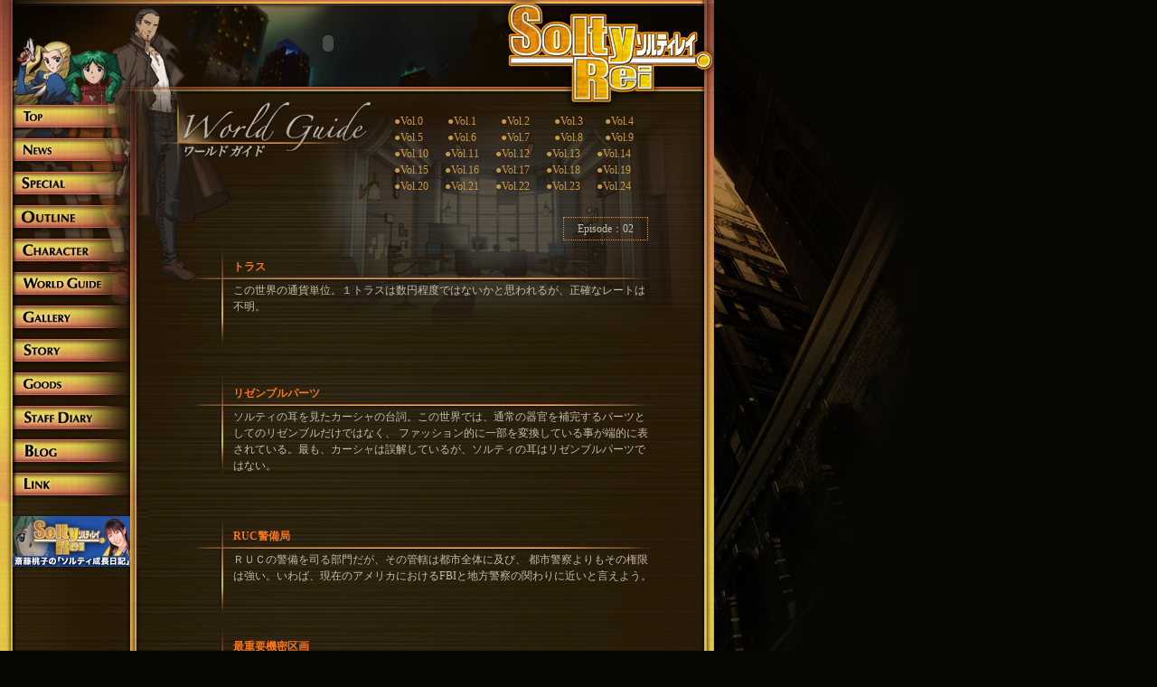

--- FILE ---
content_type: text/html
request_url: http://solty.net/world02.html
body_size: 16060
content:
<html lang="ja">
<head>
<title>SOLTYREI</title>
<meta name="author" content="株式会社ゴンゾ　スタジオ・AIC SPIRITS 　ソルティレイ">
<meta name="description" content="ソルティレイ TVアニメ　AI（アイ）はプログラムされるのか…" >
<meta name="keywords" content="株式会社ゴンゾ,株式会社GDH,スタジオ・AIC SPIRITS,テレビアニメーション,ソルティレイ,SoltyRei">
<meta http-equiv="Content-Type" content="text/html; charset=Shift_JIS">
<link href="css/solty.css" rel="stylesheet" type="text/css">
<SCRIPT language="JavaScript">
<!--
    function look(image)
    {
        document.war.src=image;
    }
//-->
</SCRIPT>
</head>
<body class="bg_all" leftmargin="0" topmargin="0" marginwidth="0" marginheight="0">
<!-- ソルティレイ：メインページ -->
<table width="791" height="100%" border="0" cellpadding="0" cellspacing="0">
<tr>

<!-- ソルティレイ：メニュー -->
<td width="166" align="left" valign="top">
<table width="166" height="100%" border="0" cellpadding="0" cellspacing="0">
<tr>
<td valign="top" class="menu_bg"><table width="166" height="583" border="0" cellpadding="0" cellspacing="0">
<tr>
<td><img src="menu/menu_01.jpg" width="166" height="101" alt="メニュー" name="war"></td>
</tr>
<tr>
<td><img src="menu/menu_02.jpg" width="166" height="15" alt="SoltyRei"></td>
</tr>
<tr>
<td height="25">
<a href="index.html"
 onMouseOut="look('menu/menu_01.jpg'); "
 onmouseover="look('menu/menu_top.jpg'); ">
<img src="menu/top.jpg" alt="top" width="166" height="25" border="0" onmouseover="this.src='menu/top02.jpg'" onmouseout="this.src='menu/top.jpg'"></a></td>
</tr>
<tr>
<td><img src="menu/menu_03.jpg" width="166" height="12" alt="SoltyRei"></td>
</tr>
<tr>
<td height="25">
<a href="news.html"
 onMouseOut="look('menu/menu_01.jpg'); "
 onmouseover="look('menu/menu_news.jpg'); ">
 <img src="menu/news.jpg" width="166" height="25" alt="news" border="0" onmouseover="this.src='menu/news02.jpg'" onmouseout="this.src='menu/news.jpg'"></a></td>
</tr>
<tr>
<td><img src="menu/menu_04.jpg" width="166" height="12" alt="SoltyRei"></td>
</tr>
<tr>
<td height="25">
<a href="special.html"
 onMouseOut="look('menu/menu_01.jpg'); "
 onmouseover="look('menu/menu_special.jpg'); ">
<img src="menu/special.jpg" width="166" height="25" alt="special" border="0" onmouseover="this.src='menu/special02.jpg'" onmouseout="this.src='menu/special.jpg'"></a></td>
</tr>
<tr>
<td><img src="menu/menu_05.jpg" width="166" height="12" alt="SoltyRei"></td>
</tr>
<tr>
<td height="25">
<a href="cam.html" target="_blank"
 onmouseover="look('menu/menu_campaign.jpg'); "
 onMouseOut="look('menu/menu_01.jpg'); ">
</a><a href="introduction.html"
 onMouseOut="look('menu/menu_01.jpg'); "
 onmouseover="look('menu/menu_outline.jpg'); "><img src="menu/outline.jpg" width="166" height="25" alt="cast" border="0" onmouseover="this.src='menu/outline02.jpg'" onmouseout="this.src='menu/outline.jpg'"></a></td>
</tr>
<tr>
<td><img src="menu/menu_06.jpg" width="166" height="12" alt="SoltyRei"></td>
</tr>
<tr>
<td height="25">
<a href="introduction.html"
 onMouseOut="look('menu/menu_01.jpg'); "
 onmouseover="look('menu/menu_outline.jpg'); ">
</a><a href="character.html"
 onMouseOut="look('menu/menu_01.jpg'); "
 onmouseover="look('menu/menu_character.jpg'); "><img src="menu/character.jpg" width="166" height="25" alt="character" border="0" onmouseover="this.src='menu/character02.jpg'" onmouseout="this.src='menu/character.jpg'"></a></td>
</tr>
<tr>
<td><img src="menu/menu_07.jpg" width="166" height="12" alt="SoltyRei"></td>
</tr>
<tr>
<td height="25">
<a href="character.html"
 onMouseOut="look('menu/menu_01.jpg'); "
 onmouseover="look('menu/menu_character.jpg'); ">
</a><a href="world.html"
 onMouseOut="look('menu/menu_01.jpg'); "
 onmouseover="look('menu/menu_world.jpg'); "><img src="menu/world.jpg" width="166" height="25" alt="world" border="0" onmouseover="this.src='menu/world02.jpg'" onmouseout="this.src='menu/world.jpg'"></a></td>
</tr>
<tr>
<td><img src="menu/menu_08.jpg" width="166" height="12" alt="SoltyRei"></td>
</tr>
<tr>
<td height="25">
<a href="world.html"
 onMouseOut="look('menu/menu_01.jpg'); "
 onmouseover="look('menu/menu_world.jpg'); ">
</a><a href="gallery.html"
 onMouseOut="look('menu/menu_01.jpg'); "
 onmouseover="look('menu/menu_gallery.jpg'); "><img src="menu/gallery.jpg" width="166" height="25" alt="gallery" border="0" onmouseover="this.src='menu/gallery02.jpg'" onmouseout="this.src='menu/gallery.jpg'"></a></td>
</tr>
<tr>
<td><img src="menu/menu_09.jpg" width="166" height="12" alt="SoltyRei"></td>
</tr>
<tr>
<td height="25">
<a href="onair.html"
 onMouseOut="look('menu/menu_01.jpg'); "
 onmouseover="look('menu/menu_onair.jpg'); ">
</a><a href="onair.html"
 onMouseOut="look('menu/menu_01.jpg'); "
 onmouseover="look('menu/menu_story.jpg'); "><img src="menu/story.jpg" width="166" height="25" alt="onair" border="0" onmouseover="this.src='menu/story02.jpg'" onmouseout="this.src='menu/story.jpg'"></a></td>
</tr>
<tr>
<td><img src="menu/menu_10.jpg" width="166" height="12" alt="SoltyRei"></td>
</tr>
<tr>
<td height="25">
<a href="goods.html"
 onMouseOut="look('menu/menu_01.jpg'); "
 onmouseover="look('menu/menu_goods.jpg'); "><img src="menu/goods.jpg" width="166" height="25" alt="goods" border="0" onmouseover="this.src='menu/goods02.jpg'" onmouseout="this.src='menu/goods.jpg'"></a></td>
</tr>
<tr>
<td><img src="menu/menu_11.jpg" width="166" height="12" alt="SoltyRei"></td>
</tr><tr>
<td height="25">
<a href="goods.html"
 onMouseOut="look('menu/menu_01.jpg'); "
 onmouseover="look('menu/menu_goods.jpg'); ">
</a><a href="staffdiary.html"
 onMouseOut="look('menu/menu_01.jpg'); "
 onmouseover="look('menu/menu_staffdiary.jpg'); "><img src="menu/staffdiary.jpg" width="166" height="25" alt="staffdiary" border="0" onmouseover="this.src='menu/staffdiary02.jpg'" onmouseout="this.src='menu/staffdiary.jpg'"></a></td>
</tr>
<tr>
<td><img src="menu/menu_12.jpg" width="166" height="12" alt="SoltyRei"></td>
</tr>
<tr>
<td height="25">
<a href="link.html"
 onMouseOut="look('menu/menu_01.jpg'); "
 onmouseover="look('menu/menu_link.jpg'); ">
</a><a href="blog.html"
 onmouseover="look('menu/menu_blog.jpg'); "
 onMouseOut="look('menu/menu_01.jpg'); "><img src="menu/blog.jpg" width="166" height="25" alt="blog" border="0" onmouseover="this.src='menu/blog02.jpg'" onmouseout="this.src='menu/blog.jpg'"></a></td>
</tr>
<tr>
<td><img src="menu/menu_13.jpg" width="166" height="12" alt="SoltyRei"></td>
</tr>
<tr>
<td height="25">
<a href="blog.html"
 onmouseover="look('menu/menu_blog.jpg'); "
 onMouseOut="look('menu/menu_01.jpg'); ">
</a><a href="link.html"
 onMouseOut="look('menu/menu_01.jpg'); "
 onmouseover="look('menu/menu_link.jpg'); "><img src="menu/link.jpg" width="166" height="25" alt="link" border="0" onmouseover="this.src='menu/link02.jpg'" onmouseout="this.src='menu/link.jpg'"></a></td>
</tr>
<tr>
<td><img src="menu/menu_14.jpg" width="166" height="12" alt="SoltyRei"></td>
</tr>
<tr>
<td valign="top"><a href="http://blog.excite.co.jp/soltyrei" target="_blank"><img src="menu/menu_solty.jpg" alt="SoltyRei" width="166" height="68" border="0"></a></td>
</tr>
</table>
<table width="165" border="0" cellspacing="0" cellpadding="0">
<tr>
<td width="26">&nbsp;</td>
<td>&nbsp;</td>
</tr>
</table>
</td>
</tr>
<tr>
<td height="12" valign="top" class="menu_bg"><img src="img/copyright01.jpg" width="166" height="24"></td>
</tr>
</table>
</td>
<!-- End ソルティレイ：メニュー -->

<!-- ソルティレイ：メイン-->
<td width="624" valign="top"><table width="624" height="100%" border="0" cellpadding="0" cellspacing="0">
<tr>
<td valign="top" class="main_bg_all"><table width="624" border="0" cellspacing="0" cellpadding="0">
<tr>
<td height="107" valign="top" background="img/main_02.jpg"><object classid="clsid:d27cdb6e-ae6d-11cf-96b8-444553540000" codebase="http://fpdownload.macromedia.com/pub/shockwave/cabs/flash/swflash.cab#version=6,0,0,0" width="393" height="96" id="yuki" align="middle">
<param name="allowScriptAccess" value="sameDomain" />
<param name="movie" value="yuki.swf" />
<param name="quality" value="high" />
<param name="wmode" value="transparent" />
<param name="bgcolor" value="#000000" />
<embed src="yuki.swf" quality="high" wmode="transparent" bgcolor="#000000" width="393" height="96" name="yuki" align="middle" allowScriptAccess="sameDomain" type="application/x-shockwave-flash" pluginspage="http://www.macromedia.com/go/getflashplayer" />
</object></td>
</tr>
<tr>
<td height="476" align="right" valign="top" class="warld_bg"><br>
<table width="624" border="0" cellspacing="0" cellpadding="0">
<tr>
<td width="270">&nbsp;</td>
<td><a href="world00.html">●Vol.0</a> 　　<a href="world01.html">●Vol.1</a> 　　<a href="world02.html">●Vol.2</a> 　　<a href="world03.html">●Vol.3</a><a href="world04.html">　　●Vol.4</a> <a href="world05.html"><br>
●Vol.5</a> 　　<a href="world06.html">●Vol.6</a> 　　<a href="world07.html">●Vol.7</a> 　　<a href="world08.html">●Vol.8</a><a href="world04.html">　　</a><a href="world09.html">●Vol.9</a><br>
<a href="world10.html">●Vol.10</a> 　 <a href="world11.html">●Vol.11</a><a href="world12.html"> 　  ●Vol.12</a> 　  <a href="world13.html">●Vol.13</a> 　  <a href="world14.html">●Vol.14</a><br>
<a href="world15.html">●Vol.15</a> 　 <a href="world16.html">●Vol.16</a> 　  <a href="world17.html">●Vol.17</a> 　  <a href="world18.html">●Vol.18</a> 　  <a href="world19.html">●Vol.19</a><br>
<a href="world20.html">●Vol.20</a> 　  <a href="world21.html">●Vol.21</a> 　  <a href="world22.html">●Vol.22</a> 　  <a href="world23.html">●Vol.23</a> 　  <a href="world.html">●Vol.24</a></td>
</tr>
</table>
<table width="580" border="0" cellpadding="0">
<tr>
<td height="50" align="right" valign="bottom"><span class="main_moji">


</span>
<table width="500" border="0" cellspacing="0" cellpadding="0">
<tr>
<td align="right" class="moji_02"><table border="0" cellpadding="0" cellspacing="0" class="frame">
<tr>
<td valign="top">　Episode：02　</td>
</tr>
</table>
</td>
<td width="70">&nbsp;</td>
</tr>
</table></td>

<tr>
<td align="right" valign="top" class="news_sen"><table width="535" border="0" cellpadding="3">
<tr>
<td height="30" valign="top"><span class="sabu_moji">　　</span><br>
<span class="main_moji">トラス</span></td>
<td valign="top">&nbsp;</td>
</tr>
<tr>
<td valign="top"> 
この世界の通貨単位。１トラスは数円程度ではないかと思われるが、正確なレートは不明。
<br>
<br>
<br>
<br>
</td>
<td width="50" valign="top">&nbsp;</td>
</tr>
</table></td>
</tr>

<tr>
<td align="right" valign="top" class="news_sen"><table width="535" border="0" cellpadding="3">
<tr>
<td height="30" valign="top"><span class="sabu_moji">　　</span><br>
<span class="main_moji">リゼンブルパーツ</span></td>
<td valign="top">&nbsp;</td>
</tr>
<tr>
<td valign="top"> 
ソルティの耳を見たカーシャの台詞。この世界では、通常の器官を補完するパーツとしてのリゼンブルだけではなく、
ファッション的に一部を変換している事が端的に表されている。最も、カーシャは誤解しているが、ソルティの耳はリゼンブルパーツではない。
<br>
<br>
<br>
</td>
<td width="50" valign="top">&nbsp;</td>
</tr>
</table></td>
</tr>

<tr>
<td align="right" valign="top" class="news_sen"><table width="535" border="0" cellpadding="3">
<tr>
<td height="30" valign="top"><span class="sabu_moji">　　</span><br>
<span class="main_moji">RUC警備局</span></td>
<td valign="top">&nbsp;</td>
</tr>
<tr>
<td valign="top"> 
ＲＵＣの警備を司る部門だが、その管轄は都市全体に及び、
都市警察よりもその権限は強い。いわば、現在のアメリカにおけるFBIと地方警察の関わりに近いと言えよう。
<br>
<br>
<br>
</td>
<td width="50" valign="top">&nbsp;</td>
</tr>
</table></td>
</tr>

<tr>
<td align="right" valign="top" class="news_sen"><table width="535" border="0" cellpadding="3">
<tr>
<td height="30" valign="top"><span class="sabu_moji">　　</span><br>
<span class="main_moji">最重要機密区画</span></td>
<td valign="top">&nbsp;</td>
</tr>
<tr>
<td valign="top"> 
RUC内部の箇所と思われるが、具体的には不明。但し、普通の事件では出動しない警備部がわざわざ動いた、
と言う事はＲＵＣの死活問題に関わる箇所であった可能性は高い。
<br>
<br>
<br>
<br>
</td>
<td width="50" valign="top">&nbsp;</td>
</tr>
</table></td>
</tr>

<tr>
<td align="right" valign="top" class="news_sen"><table width="535" border="0" cellpadding="3">
<tr>
<td height="30" valign="top"><span class="sabu_moji">　　</span><br>
<span class="main_moji">RUC警備特権</span></td>
<td valign="top">&nbsp;</td>
</tr>
<tr>
<td valign="top"> 
ＲＵＣ警備局は、会社の存続に支障を及ぼす可能性に対しては、通常の捜査手続きを無視し、
特権的取締りを行う事が可能となっている。ＲＵＣの存在それこそが、この都市全体よりも上位にある事が判る。
<br>
<br>
<br>
</td>
<td width="50" valign="top">&nbsp;</td>
</tr>
</table></td>
</tr>

<tr>
<td align="right" valign="top" class="news_sen"><table width="535" border="0" cellpadding="3">
<tr>
<td height="30" valign="top"><span class="sabu_moji">　　</span><br>
<span class="main_moji">ノイマン商会</span></td>
<td valign="top">&nbsp;</td>
</tr>
<tr>
<td valign="top"> 
多数有るハンターズオフィスの一つ。老舗だが、最近急激に伸びてきたマーベリックハンターズオフィスに仕事を奪われ、目の敵にしている。
<br>
<br>
<br>
</td>
<td width="50" valign="top">&nbsp;</td>
</tr>
</table></td>
</tr>

<tr>
<td align="right" valign="top" class="news_sen"><table width="535" border="0" cellpadding="3">
<tr>
<td height="30" valign="top"><span class="sabu_moji">　　</span><br>
<span class="main_moji">RUC保護局</span></td>
<td valign="top">&nbsp;</td>
</tr>
<tr>
<td valign="top"> 
未登録市民を保護観察し、可能ならば正規登録を促す組織だが、現実に保護された後、登録市民として出てきた人間の話はほとんど聞かない、とも言われている。
<br>
<br>
<br>
</td>
<td width="50" valign="top">&nbsp;</td>
</tr>
</table></td>
</tr>

<tr>
<td align="right" valign="top" class="news_sen"><table width="535" border="0" cellpadding="3">
<tr>
<td height="30" valign="top"><span class="sabu_moji">　　</span><br>
<span class="main_moji">レコードプレーヤー</span></td>
<td valign="top">&nbsp;</td>
</tr>
<tr>
<td valign="top"> 
ロイの所有物だが、この世界では珍しい骨董品。ほとんど博物館級の存在で、他に同様の物は無いとまで言われている。
<br>
<br>
<br>
</td>
<td width="50" valign="top">&nbsp;</td>
</tr>
</table></td>
</tr>

<tr>
<td align="right" valign="top" class="news_sen"><table width="535" border="0" cellpadding="3">
<tr>
<td height="30" valign="top"><span class="sabu_moji">　　</span><br>
<span class="main_moji">ハンターズオフィスの抗争</span></td>
<td valign="top">&nbsp;</td>
</tr>
<tr>
<td valign="top"> 
ハンターズオフィスは非合法すれすれ、場合によっては完全に犯罪に加担している組織も無いとは言えない。よって、商売敵のオフィスを力で制圧する事も、少なくなく、その程度の事件では警察も事件としては動かない。
<br>
<br>
<br>
</td>
<td width="50" valign="top">&nbsp;</td>
</tr>
</table></td>
</tr>

<tr>
<td align="right" valign="top" class="news_sen"><table width="535" border="0" cellpadding="3">
<tr>
<td height="30" valign="top"><span class="sabu_moji">　　</span><br>
<span class="main_moji">デパート</span></td>
<td valign="top">&nbsp;</td>
</tr>
<tr>
<td valign="top"> 
ホロシステムによる、リアルタイムのバーチャル着せ替えが可能となっており、実際に衣装を着る事無く、試着が出来る。最も全てのシステムがホロなのではなく、高級な服は昔ながらの試着を行う事もある。
<br>
<br>
<br>
</td>
<td width="50" valign="top">&nbsp;</td>
</tr>
</table></td>
</tr>

<tr>
<td align="right" valign="top" class="news_sen"><table width="535" border="0" cellpadding="3">
<tr>
<td height="30" valign="top"><span class="sabu_moji">　　</span><br>
<span class="main_moji">防犯カメラ</span></td>
<td valign="top">&nbsp;</td>
</tr>
<tr>
<td valign="top"> 
この世界は、多数の防犯カメラが街の中に設置され、犯罪抑止に努めている。
<br>
<br>
<br>
<br>
<br>
</td>
<td width="50" valign="top">&nbsp;</td>
</tr>
</table></td>
</tr>

</table></td>
</tr>
</table></td>
</tr>
<tr>
<td height="24" valign="top" class="main_bg_all"><img src="img/copyright02.jpg" width="624" height="24"></td>
</tr>
</table></td>
<!-- End ソルティレイ：メイン-->
</tr>
</table>
<!-- End ソルティレイ：メインページ -->
</body>
</html>

--- FILE ---
content_type: text/css
request_url: http://solty.net/css/solty.css
body_size: 8710
content:
A:link { COLOR:#CA9944; text-decoration:none;}A:visited { COLOR:#CA9944; text-decoration:none;}A:active { COLOR:#CA9944; text-decoration:none;}A:hover { TEXT-DECORATION: underline; COLOR:#ffffff;}td {	font-family: "ＭＳ Ｐゴシック", Osaka, "ヒラギノ角ゴ Pro W3";	font-size: 12px;	line-height: 18px;	color: #C3BAAB;	}.bg_all {	background-color: #080703;	background-image: url(../img/bg_all.jpg);	background-repeat: no-repeat;	background-position: 500px 0px;	left: 0px;	top: 0px;	right: 0px;	bottom: 0px;}.goods_dvd_bg {	background-color: #E9E2D0;	background-image: url(../goods/dvd01_bg02.jpg);	background-repeat: no-repeat;	background-position: 0px 0px;	left: 0px;	top: 0px;	right: 0px;	bottom: 0px;}.goods_dvd_bg2 {	background-color: #E9E2D0;	background-image: url(../goods/dvd_bg.jpg);	background-repeat: no-repeat;	background-position: 0px 0px;	left: 0px;	top: 0px;	right: 0px;	bottom: 0px;}.cam_bg {	background-image: url(../cam_bg/cam_g.jpg);	background-repeat: no-repeat;	background-position: 0px 0px;	left: 0px;	top: 0px;	right: 0px;	bottom: 0px;}.cam_bg_all {	background-color: #080703;	background-image: url(../cam_bg/bg_all.jpg);	background-repeat: repeat-y;	background-position: 0px 0px;	left: 0px;	top: 0px;	right: 0px;	bottom: 0px;}.enquete_bg_all {	background-color: #080703;	background-image: url(../enquete/img/bg_all.jpg);	background-repeat: repeat-x;	background-position: 0px 0px;	left: 0px;	top: 0px;	right: 0px;	bottom: 0px;}.enquete_bg {	background-image: url(../enquete/img/bg.jpg);	background-repeat: no-repeat;	background-position: 0px 0px;	left: 0px;	top: 0px;	right: 0px;	bottom: 0px;}	.enquete_line {	background-color: #080703;	background-image: url(../enquete/img/bg_line.jpg);	background-repeat: repeat-y;	background-position: 0px 0px;	left: 0px;	top: 0px;	right: 0px;	bottom: 0px;}	.main_moji {	font-family: "ＭＳ Ｐゴシック", Osaka, "ヒラギノ角ゴ Pro W3";	font-size: 12px;	font-style: normal;	line-height: 18px;	font-weight: bold;	color: #FA741A;}.main_moji_01 {	font-family: "ＭＳ Ｐゴシック", Osaka, "ヒラギノ角ゴ Pro W3";	font-size: 12px;	font-style: normal;	line-height: 14px;	font-weight: bold;	color: #FA741A;}.main_moji_02 {	font-family: "ＭＳ Ｐゴシック", Osaka, "ヒラギノ角ゴ Pro W6";	font-size: 14px;	font-style: normal;	line-height: 16px;	font-weight: bold;	color: #FA741A;}.moji_02 {	font-family: "ＭＳ Ｐゴシック", Osaka, "ヒラギノ角ゴ Pro W3";	font-size: 12px;	font-style: normal;	line-height: 18px;	font-weight: normal;	color: #CA9944;}.moji_02_2 {	font-family: "ＭＳ Ｐゴシック", Osaka, "ヒラギノ角ゴ Pro W3";	font-size: 12px;	font-style: normal;	line-height: 18px;	font-weight: normal;	color: #948D81;}.moji_03 {	font-family: "ＭＳ Ｐゴシック", Osaka, "ヒラギノ角ゴ Pro W3";	font-size: 12px;	font-style: normal;	line-height: 18px;	font-weight: normal;	color: #251705;}.moji_03_2 {	font-family: "ＭＳ Ｐゴシック", Osaka, "ヒラギノ角ゴ Pro W3";	font-size: 10px;	font-style: normal;	line-height: 14px;	font-weight: normal;	color: #251705;}.moji_04 {	font-family: "ＭＳ Ｐゴシック", Osaka, "ヒラギノ角ゴ Pro W3";	font-size: 12px;	font-style: normal;	line-height: 18px;	font-weight: bold;	color: #890000;}.moji_04 {	font-family: "ＭＳ Ｐゴシック", Osaka, "ヒラギノ角ゴ Pro W3";	font-size: 12px;	font-style: normal;	line-height: 18px;	font-weight: bold;	color: #890000;}.moji_06 {	font-family: "ＭＳ Ｐゴシック", Osaka, "ヒラギノ角ゴ Pro W3";	font-size: 11px;	font-style: normal;	line-height: 14px;	font-weight: bold;	color: #890000;}.moji_04_01 {	font-family: "ＭＳ Ｐゴシック", Osaka, "ヒラギノ角ゴ Pro W3";	font-size: 14px;	font-style: normal;	line-height: 20px;	font-weight: bold;	color: #890000;}.moji_04_02 {	font-family: "ＭＳ Ｐゴシック", Osaka, "ヒラギノ角ゴ Pro W3";	font-size: 12px;	font-style: normal;	line-height: 18px;	font-weight: normal;	color: #890000;}.moji_05 {	font-family: "ＭＳ Ｐゴシック", Osaka, "ヒラギノ角ゴ Pro W3";	font-size: 12px;	font-style: normal;	line-height: 18px;	font-weight: bold;	color: #006600;}.moji_05_02 {	font-family: "ＭＳ Ｐゴシック", Osaka, "ヒラギノ角ゴ Pro W3";	font-size: 13px;	font-style: normal;	line-height: 20px;	font-weight: bold;	color: #006600;}.sabu_moji {	font-family: "ＭＳ Ｐゴシック", Osaka, "ヒラギノ角ゴ Pro W3";	font-size: 10px;	font-style: normal;	line-height: 12px;	font-weight: normal;	color: #CA9944;}.sabu_moji_02 {	font-family: "ＭＳ Ｐゴシック", Osaka, "ヒラギノ角ゴ Pro W3";	font-size: 10px;	font-style: normal;	line-height: 12px;	font-weight: normal;	color: #C3BAAB;}.sabu_moji_03 {	font-family: "ＭＳ Ｐゴシック", Osaka, "ヒラギノ角ゴ Pro W3";	font-size: 10px;	font-style: normal;	line-height: 13px;	font-weight: normal;	color: #251705;}.sabu_moji_04 {	font-family: "ＭＳ Ｐゴシック", Osaka, "ヒラギノ角ゴ Pro W3";	font-size: 9px;	font-style: normal;	line-height: 10px;	font-weight: normal;	color: #251705;}.staff_moji {	color: #C3BAAB;}.news_sen {	background-image: url(../img/news_border.gif);	background-repeat: no-repeat;	background-position: left 6px;}.link_sen {	background-image: url(../link/link_border.gif);	background-repeat: no-repeat;	background-position: left 6px;}.top_sen {	background-image: url(../main_img/top_sen.gif);	background-repeat: no-repeat;	background-position: left top;}.main_bg_all {	background-image: url(../img/main_bg.jpg);	background-repeat: repeat;	border: 0px 0;	background-position: left 107px;}.main_bg {	background-image: url(../img/main_03.jpg);	background-repeat: no-repeat;	border: 0px 0;}.top_bg {	background-image: url(../img/main_top_dvd01_2.jpg);	background-repeat: no-repeat;	border: 0px 0;}.top_bg_02 {	background-image: url(../cam_bg/main_top_dvd01jpg.jpg);	background-repeat: no-repeat;	border: 0px 0;}.top_bg_03 {	background-image: url(../img/xmas_top_bg.jpg);	background-repeat: no-repeat;	border: 0px 0;}.top_bg_04 {	background-image: url(../img/main_top_bg.jpg);	background-repeat: no-repeat;	border: 0px 0;}.top_bg_05 {	background-image: url(../img/main_top_bg02.jpg);	background-repeat: no-repeat;	border: 0px 0;}.top_bg_06 {	background-image: url(../img/main_top_bg03.jpg);	background-repeat: no-repeat;	border: 0px 0;}.top_bg_07 {	background-image: url(../img/main_top_bg04.jpg);	background-repeat: no-repeat;	border: 0px 0;}.top_bg_08 {	background-image: url(../img/main_top_dvd06_main.jpg);	background-repeat: no-repeat;	border: 0px 0;}.top_bg_09 {	background-image: url(../img/main_top_dvd07_03.jpg);	background-repeat: no-repeat;	border: 0px 0;}.news_bg {	background-image: url(../img/bg_news.jpg);	background-repeat: no-repeat;	border: 0px 0;}.special_bg {	background-image: url(../img/bg_special.jpg);	background-repeat: no-repeat;	border: 0px 0;}.intro_bg {	background-image: url(../img/bg_intro.jpg);	background-repeat: no-repeat;	border: 0px 0;}.staff_bg {	background-image: url(../img/bg_staff.jpg);	background-repeat: no-repeat;	border: 0px 0;}.warld_bg {	background-image: url(../img/bg_warld.jpg);	background-repeat: no-repeat;	border: 0px 0;}.gallery_bg {	background-image: url(../img/bg_gallery.jpg);	background-repeat: no-repeat;	border: 0px 0;}.onair_bg {	background-image: url(../img/bg_story.jpg);	background-repeat: no-repeat;	border: 0px 0;}.goods_bg {	background-image: url(../img/bg_goods.jpg);	background-repeat: no-repeat;	border: 0px 0;}.goods02_bg {	background-image: url(../img/bg_goods02.jpg);	background-repeat: no-repeat;	border: 0px 0;}.goods03_bg {	background-image: url(../img/bg_goods03.jpg);	background-repeat: no-repeat;	border: 0px 0;}.link_bg {	background-image: url(../img/bg_link.jpg);	background-repeat: no-repeat;	border: 0px 0;}.staffdiary_bg {	background-image: url(../img/bg_staffdiary.jpg);	background-repeat: no-repeat;	border: 0px 0;}.blog_bg {	background-image: url(../img/bg_blog.jpg);	background-repeat: no-repeat;	border: 0px 0;}.menu_bg {	background-image: url(../img/menu_bg.jpg);	background-repeat: repeat;	border: 0px 0;	background-position: 0px 107px;}.diary_top_bg {	background-image: url(../diary/diary_border.jpg);	background-repeat: no-repeat;	background-position: center 24px;}.01_bg {	background-image: url(../character/character_10.jpg);	background-repeat: no-repeat;	border: 0px 0;}.frame02 {	background-image: url(../img/titlebg.gif);	border: 1px solid #CA9944;	padding-right: 5px;}.frame {	border: 1px dotted #CA9944;	margin: 1px;	padding: 3px;	}.cursor {	CURSOR: hand}